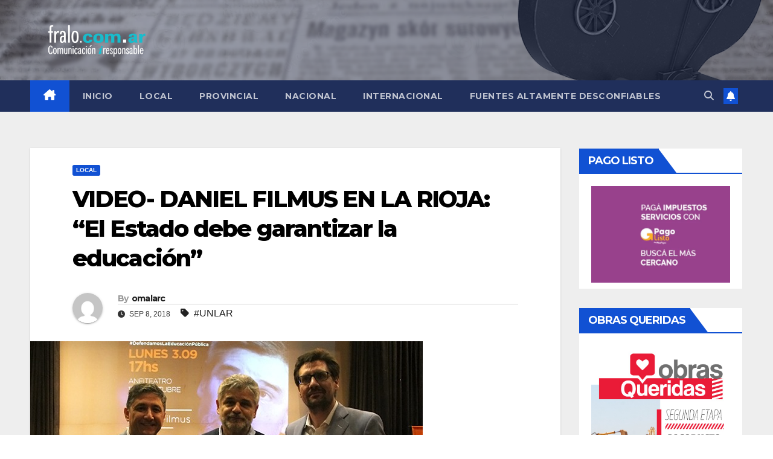

--- FILE ---
content_type: text/html; charset=UTF-8
request_url: https://fralo.com.ar/video-daniel-filmus-en-la-rioja-el-estado-debe-garantizar-la-educacion/
body_size: 11691
content:
<!DOCTYPE html>
<html lang="es-AR">
<head>
<meta charset="UTF-8">
<meta name="viewport" content="width=device-width, initial-scale=1">
<link rel="profile" href="http://gmpg.org/xfn/11">
<title>VIDEO- DANIEL FILMUS EN LA RIOJA:  &#8220;El Estado debe garantizar la educación&#8221; &#8211; fralo.com.ar</title>
<meta name='robots' content='max-image-preview:large' />
	<style>img:is([sizes="auto" i], [sizes^="auto," i]) { contain-intrinsic-size: 3000px 1500px }</style>
	<link rel='dns-prefetch' href='//fonts.googleapis.com' />
<link rel="alternate" type="application/rss+xml" title="fralo.com.ar &raquo; Feed" href="https://fralo.com.ar/feed/" />
<link rel="alternate" type="application/rss+xml" title="fralo.com.ar &raquo; RSS de los comentarios" href="https://fralo.com.ar/comments/feed/" />
<link rel="alternate" type="application/rss+xml" title="fralo.com.ar &raquo; VIDEO- DANIEL FILMUS EN LA RIOJA:  &#8220;El Estado debe garantizar la educación&#8221; RSS de los comentarios" href="https://fralo.com.ar/video-daniel-filmus-en-la-rioja-el-estado-debe-garantizar-la-educacion/feed/" />
<script>
window._wpemojiSettings = {"baseUrl":"https:\/\/s.w.org\/images\/core\/emoji\/15.0.3\/72x72\/","ext":".png","svgUrl":"https:\/\/s.w.org\/images\/core\/emoji\/15.0.3\/svg\/","svgExt":".svg","source":{"concatemoji":"https:\/\/fralo.com.ar\/wp-includes\/js\/wp-emoji-release.min.js?ver=6.7.4"}};
/*! This file is auto-generated */
!function(i,n){var o,s,e;function c(e){try{var t={supportTests:e,timestamp:(new Date).valueOf()};sessionStorage.setItem(o,JSON.stringify(t))}catch(e){}}function p(e,t,n){e.clearRect(0,0,e.canvas.width,e.canvas.height),e.fillText(t,0,0);var t=new Uint32Array(e.getImageData(0,0,e.canvas.width,e.canvas.height).data),r=(e.clearRect(0,0,e.canvas.width,e.canvas.height),e.fillText(n,0,0),new Uint32Array(e.getImageData(0,0,e.canvas.width,e.canvas.height).data));return t.every(function(e,t){return e===r[t]})}function u(e,t,n){switch(t){case"flag":return n(e,"\ud83c\udff3\ufe0f\u200d\u26a7\ufe0f","\ud83c\udff3\ufe0f\u200b\u26a7\ufe0f")?!1:!n(e,"\ud83c\uddfa\ud83c\uddf3","\ud83c\uddfa\u200b\ud83c\uddf3")&&!n(e,"\ud83c\udff4\udb40\udc67\udb40\udc62\udb40\udc65\udb40\udc6e\udb40\udc67\udb40\udc7f","\ud83c\udff4\u200b\udb40\udc67\u200b\udb40\udc62\u200b\udb40\udc65\u200b\udb40\udc6e\u200b\udb40\udc67\u200b\udb40\udc7f");case"emoji":return!n(e,"\ud83d\udc26\u200d\u2b1b","\ud83d\udc26\u200b\u2b1b")}return!1}function f(e,t,n){var r="undefined"!=typeof WorkerGlobalScope&&self instanceof WorkerGlobalScope?new OffscreenCanvas(300,150):i.createElement("canvas"),a=r.getContext("2d",{willReadFrequently:!0}),o=(a.textBaseline="top",a.font="600 32px Arial",{});return e.forEach(function(e){o[e]=t(a,e,n)}),o}function t(e){var t=i.createElement("script");t.src=e,t.defer=!0,i.head.appendChild(t)}"undefined"!=typeof Promise&&(o="wpEmojiSettingsSupports",s=["flag","emoji"],n.supports={everything:!0,everythingExceptFlag:!0},e=new Promise(function(e){i.addEventListener("DOMContentLoaded",e,{once:!0})}),new Promise(function(t){var n=function(){try{var e=JSON.parse(sessionStorage.getItem(o));if("object"==typeof e&&"number"==typeof e.timestamp&&(new Date).valueOf()<e.timestamp+604800&&"object"==typeof e.supportTests)return e.supportTests}catch(e){}return null}();if(!n){if("undefined"!=typeof Worker&&"undefined"!=typeof OffscreenCanvas&&"undefined"!=typeof URL&&URL.createObjectURL&&"undefined"!=typeof Blob)try{var e="postMessage("+f.toString()+"("+[JSON.stringify(s),u.toString(),p.toString()].join(",")+"));",r=new Blob([e],{type:"text/javascript"}),a=new Worker(URL.createObjectURL(r),{name:"wpTestEmojiSupports"});return void(a.onmessage=function(e){c(n=e.data),a.terminate(),t(n)})}catch(e){}c(n=f(s,u,p))}t(n)}).then(function(e){for(var t in e)n.supports[t]=e[t],n.supports.everything=n.supports.everything&&n.supports[t],"flag"!==t&&(n.supports.everythingExceptFlag=n.supports.everythingExceptFlag&&n.supports[t]);n.supports.everythingExceptFlag=n.supports.everythingExceptFlag&&!n.supports.flag,n.DOMReady=!1,n.readyCallback=function(){n.DOMReady=!0}}).then(function(){return e}).then(function(){var e;n.supports.everything||(n.readyCallback(),(e=n.source||{}).concatemoji?t(e.concatemoji):e.wpemoji&&e.twemoji&&(t(e.twemoji),t(e.wpemoji)))}))}((window,document),window._wpemojiSettings);
</script>
<style id='wp-emoji-styles-inline-css'>

	img.wp-smiley, img.emoji {
		display: inline !important;
		border: none !important;
		box-shadow: none !important;
		height: 1em !important;
		width: 1em !important;
		margin: 0 0.07em !important;
		vertical-align: -0.1em !important;
		background: none !important;
		padding: 0 !important;
	}
</style>
<link rel='stylesheet' id='wp-block-library-css' href='https://fralo.com.ar/wp-includes/css/dist/block-library/style.min.css?ver=6.7.4' media='all' />
<style id='wp-block-library-theme-inline-css'>
.wp-block-audio :where(figcaption){color:#555;font-size:13px;text-align:center}.is-dark-theme .wp-block-audio :where(figcaption){color:#ffffffa6}.wp-block-audio{margin:0 0 1em}.wp-block-code{border:1px solid #ccc;border-radius:4px;font-family:Menlo,Consolas,monaco,monospace;padding:.8em 1em}.wp-block-embed :where(figcaption){color:#555;font-size:13px;text-align:center}.is-dark-theme .wp-block-embed :where(figcaption){color:#ffffffa6}.wp-block-embed{margin:0 0 1em}.blocks-gallery-caption{color:#555;font-size:13px;text-align:center}.is-dark-theme .blocks-gallery-caption{color:#ffffffa6}:root :where(.wp-block-image figcaption){color:#555;font-size:13px;text-align:center}.is-dark-theme :root :where(.wp-block-image figcaption){color:#ffffffa6}.wp-block-image{margin:0 0 1em}.wp-block-pullquote{border-bottom:4px solid;border-top:4px solid;color:currentColor;margin-bottom:1.75em}.wp-block-pullquote cite,.wp-block-pullquote footer,.wp-block-pullquote__citation{color:currentColor;font-size:.8125em;font-style:normal;text-transform:uppercase}.wp-block-quote{border-left:.25em solid;margin:0 0 1.75em;padding-left:1em}.wp-block-quote cite,.wp-block-quote footer{color:currentColor;font-size:.8125em;font-style:normal;position:relative}.wp-block-quote:where(.has-text-align-right){border-left:none;border-right:.25em solid;padding-left:0;padding-right:1em}.wp-block-quote:where(.has-text-align-center){border:none;padding-left:0}.wp-block-quote.is-large,.wp-block-quote.is-style-large,.wp-block-quote:where(.is-style-plain){border:none}.wp-block-search .wp-block-search__label{font-weight:700}.wp-block-search__button{border:1px solid #ccc;padding:.375em .625em}:where(.wp-block-group.has-background){padding:1.25em 2.375em}.wp-block-separator.has-css-opacity{opacity:.4}.wp-block-separator{border:none;border-bottom:2px solid;margin-left:auto;margin-right:auto}.wp-block-separator.has-alpha-channel-opacity{opacity:1}.wp-block-separator:not(.is-style-wide):not(.is-style-dots){width:100px}.wp-block-separator.has-background:not(.is-style-dots){border-bottom:none;height:1px}.wp-block-separator.has-background:not(.is-style-wide):not(.is-style-dots){height:2px}.wp-block-table{margin:0 0 1em}.wp-block-table td,.wp-block-table th{word-break:normal}.wp-block-table :where(figcaption){color:#555;font-size:13px;text-align:center}.is-dark-theme .wp-block-table :where(figcaption){color:#ffffffa6}.wp-block-video :where(figcaption){color:#555;font-size:13px;text-align:center}.is-dark-theme .wp-block-video :where(figcaption){color:#ffffffa6}.wp-block-video{margin:0 0 1em}:root :where(.wp-block-template-part.has-background){margin-bottom:0;margin-top:0;padding:1.25em 2.375em}
</style>
<style id='classic-theme-styles-inline-css'>
/*! This file is auto-generated */
.wp-block-button__link{color:#fff;background-color:#32373c;border-radius:9999px;box-shadow:none;text-decoration:none;padding:calc(.667em + 2px) calc(1.333em + 2px);font-size:1.125em}.wp-block-file__button{background:#32373c;color:#fff;text-decoration:none}
</style>
<style id='global-styles-inline-css'>
:root{--wp--preset--aspect-ratio--square: 1;--wp--preset--aspect-ratio--4-3: 4/3;--wp--preset--aspect-ratio--3-4: 3/4;--wp--preset--aspect-ratio--3-2: 3/2;--wp--preset--aspect-ratio--2-3: 2/3;--wp--preset--aspect-ratio--16-9: 16/9;--wp--preset--aspect-ratio--9-16: 9/16;--wp--preset--color--black: #000000;--wp--preset--color--cyan-bluish-gray: #abb8c3;--wp--preset--color--white: #ffffff;--wp--preset--color--pale-pink: #f78da7;--wp--preset--color--vivid-red: #cf2e2e;--wp--preset--color--luminous-vivid-orange: #ff6900;--wp--preset--color--luminous-vivid-amber: #fcb900;--wp--preset--color--light-green-cyan: #7bdcb5;--wp--preset--color--vivid-green-cyan: #00d084;--wp--preset--color--pale-cyan-blue: #8ed1fc;--wp--preset--color--vivid-cyan-blue: #0693e3;--wp--preset--color--vivid-purple: #9b51e0;--wp--preset--gradient--vivid-cyan-blue-to-vivid-purple: linear-gradient(135deg,rgba(6,147,227,1) 0%,rgb(155,81,224) 100%);--wp--preset--gradient--light-green-cyan-to-vivid-green-cyan: linear-gradient(135deg,rgb(122,220,180) 0%,rgb(0,208,130) 100%);--wp--preset--gradient--luminous-vivid-amber-to-luminous-vivid-orange: linear-gradient(135deg,rgba(252,185,0,1) 0%,rgba(255,105,0,1) 100%);--wp--preset--gradient--luminous-vivid-orange-to-vivid-red: linear-gradient(135deg,rgba(255,105,0,1) 0%,rgb(207,46,46) 100%);--wp--preset--gradient--very-light-gray-to-cyan-bluish-gray: linear-gradient(135deg,rgb(238,238,238) 0%,rgb(169,184,195) 100%);--wp--preset--gradient--cool-to-warm-spectrum: linear-gradient(135deg,rgb(74,234,220) 0%,rgb(151,120,209) 20%,rgb(207,42,186) 40%,rgb(238,44,130) 60%,rgb(251,105,98) 80%,rgb(254,248,76) 100%);--wp--preset--gradient--blush-light-purple: linear-gradient(135deg,rgb(255,206,236) 0%,rgb(152,150,240) 100%);--wp--preset--gradient--blush-bordeaux: linear-gradient(135deg,rgb(254,205,165) 0%,rgb(254,45,45) 50%,rgb(107,0,62) 100%);--wp--preset--gradient--luminous-dusk: linear-gradient(135deg,rgb(255,203,112) 0%,rgb(199,81,192) 50%,rgb(65,88,208) 100%);--wp--preset--gradient--pale-ocean: linear-gradient(135deg,rgb(255,245,203) 0%,rgb(182,227,212) 50%,rgb(51,167,181) 100%);--wp--preset--gradient--electric-grass: linear-gradient(135deg,rgb(202,248,128) 0%,rgb(113,206,126) 100%);--wp--preset--gradient--midnight: linear-gradient(135deg,rgb(2,3,129) 0%,rgb(40,116,252) 100%);--wp--preset--font-size--small: 13px;--wp--preset--font-size--medium: 20px;--wp--preset--font-size--large: 36px;--wp--preset--font-size--x-large: 42px;--wp--preset--spacing--20: 0.44rem;--wp--preset--spacing--30: 0.67rem;--wp--preset--spacing--40: 1rem;--wp--preset--spacing--50: 1.5rem;--wp--preset--spacing--60: 2.25rem;--wp--preset--spacing--70: 3.38rem;--wp--preset--spacing--80: 5.06rem;--wp--preset--shadow--natural: 6px 6px 9px rgba(0, 0, 0, 0.2);--wp--preset--shadow--deep: 12px 12px 50px rgba(0, 0, 0, 0.4);--wp--preset--shadow--sharp: 6px 6px 0px rgba(0, 0, 0, 0.2);--wp--preset--shadow--outlined: 6px 6px 0px -3px rgba(255, 255, 255, 1), 6px 6px rgba(0, 0, 0, 1);--wp--preset--shadow--crisp: 6px 6px 0px rgba(0, 0, 0, 1);}:where(.is-layout-flex){gap: 0.5em;}:where(.is-layout-grid){gap: 0.5em;}body .is-layout-flex{display: flex;}.is-layout-flex{flex-wrap: wrap;align-items: center;}.is-layout-flex > :is(*, div){margin: 0;}body .is-layout-grid{display: grid;}.is-layout-grid > :is(*, div){margin: 0;}:where(.wp-block-columns.is-layout-flex){gap: 2em;}:where(.wp-block-columns.is-layout-grid){gap: 2em;}:where(.wp-block-post-template.is-layout-flex){gap: 1.25em;}:where(.wp-block-post-template.is-layout-grid){gap: 1.25em;}.has-black-color{color: var(--wp--preset--color--black) !important;}.has-cyan-bluish-gray-color{color: var(--wp--preset--color--cyan-bluish-gray) !important;}.has-white-color{color: var(--wp--preset--color--white) !important;}.has-pale-pink-color{color: var(--wp--preset--color--pale-pink) !important;}.has-vivid-red-color{color: var(--wp--preset--color--vivid-red) !important;}.has-luminous-vivid-orange-color{color: var(--wp--preset--color--luminous-vivid-orange) !important;}.has-luminous-vivid-amber-color{color: var(--wp--preset--color--luminous-vivid-amber) !important;}.has-light-green-cyan-color{color: var(--wp--preset--color--light-green-cyan) !important;}.has-vivid-green-cyan-color{color: var(--wp--preset--color--vivid-green-cyan) !important;}.has-pale-cyan-blue-color{color: var(--wp--preset--color--pale-cyan-blue) !important;}.has-vivid-cyan-blue-color{color: var(--wp--preset--color--vivid-cyan-blue) !important;}.has-vivid-purple-color{color: var(--wp--preset--color--vivid-purple) !important;}.has-black-background-color{background-color: var(--wp--preset--color--black) !important;}.has-cyan-bluish-gray-background-color{background-color: var(--wp--preset--color--cyan-bluish-gray) !important;}.has-white-background-color{background-color: var(--wp--preset--color--white) !important;}.has-pale-pink-background-color{background-color: var(--wp--preset--color--pale-pink) !important;}.has-vivid-red-background-color{background-color: var(--wp--preset--color--vivid-red) !important;}.has-luminous-vivid-orange-background-color{background-color: var(--wp--preset--color--luminous-vivid-orange) !important;}.has-luminous-vivid-amber-background-color{background-color: var(--wp--preset--color--luminous-vivid-amber) !important;}.has-light-green-cyan-background-color{background-color: var(--wp--preset--color--light-green-cyan) !important;}.has-vivid-green-cyan-background-color{background-color: var(--wp--preset--color--vivid-green-cyan) !important;}.has-pale-cyan-blue-background-color{background-color: var(--wp--preset--color--pale-cyan-blue) !important;}.has-vivid-cyan-blue-background-color{background-color: var(--wp--preset--color--vivid-cyan-blue) !important;}.has-vivid-purple-background-color{background-color: var(--wp--preset--color--vivid-purple) !important;}.has-black-border-color{border-color: var(--wp--preset--color--black) !important;}.has-cyan-bluish-gray-border-color{border-color: var(--wp--preset--color--cyan-bluish-gray) !important;}.has-white-border-color{border-color: var(--wp--preset--color--white) !important;}.has-pale-pink-border-color{border-color: var(--wp--preset--color--pale-pink) !important;}.has-vivid-red-border-color{border-color: var(--wp--preset--color--vivid-red) !important;}.has-luminous-vivid-orange-border-color{border-color: var(--wp--preset--color--luminous-vivid-orange) !important;}.has-luminous-vivid-amber-border-color{border-color: var(--wp--preset--color--luminous-vivid-amber) !important;}.has-light-green-cyan-border-color{border-color: var(--wp--preset--color--light-green-cyan) !important;}.has-vivid-green-cyan-border-color{border-color: var(--wp--preset--color--vivid-green-cyan) !important;}.has-pale-cyan-blue-border-color{border-color: var(--wp--preset--color--pale-cyan-blue) !important;}.has-vivid-cyan-blue-border-color{border-color: var(--wp--preset--color--vivid-cyan-blue) !important;}.has-vivid-purple-border-color{border-color: var(--wp--preset--color--vivid-purple) !important;}.has-vivid-cyan-blue-to-vivid-purple-gradient-background{background: var(--wp--preset--gradient--vivid-cyan-blue-to-vivid-purple) !important;}.has-light-green-cyan-to-vivid-green-cyan-gradient-background{background: var(--wp--preset--gradient--light-green-cyan-to-vivid-green-cyan) !important;}.has-luminous-vivid-amber-to-luminous-vivid-orange-gradient-background{background: var(--wp--preset--gradient--luminous-vivid-amber-to-luminous-vivid-orange) !important;}.has-luminous-vivid-orange-to-vivid-red-gradient-background{background: var(--wp--preset--gradient--luminous-vivid-orange-to-vivid-red) !important;}.has-very-light-gray-to-cyan-bluish-gray-gradient-background{background: var(--wp--preset--gradient--very-light-gray-to-cyan-bluish-gray) !important;}.has-cool-to-warm-spectrum-gradient-background{background: var(--wp--preset--gradient--cool-to-warm-spectrum) !important;}.has-blush-light-purple-gradient-background{background: var(--wp--preset--gradient--blush-light-purple) !important;}.has-blush-bordeaux-gradient-background{background: var(--wp--preset--gradient--blush-bordeaux) !important;}.has-luminous-dusk-gradient-background{background: var(--wp--preset--gradient--luminous-dusk) !important;}.has-pale-ocean-gradient-background{background: var(--wp--preset--gradient--pale-ocean) !important;}.has-electric-grass-gradient-background{background: var(--wp--preset--gradient--electric-grass) !important;}.has-midnight-gradient-background{background: var(--wp--preset--gradient--midnight) !important;}.has-small-font-size{font-size: var(--wp--preset--font-size--small) !important;}.has-medium-font-size{font-size: var(--wp--preset--font-size--medium) !important;}.has-large-font-size{font-size: var(--wp--preset--font-size--large) !important;}.has-x-large-font-size{font-size: var(--wp--preset--font-size--x-large) !important;}
:where(.wp-block-post-template.is-layout-flex){gap: 1.25em;}:where(.wp-block-post-template.is-layout-grid){gap: 1.25em;}
:where(.wp-block-columns.is-layout-flex){gap: 2em;}:where(.wp-block-columns.is-layout-grid){gap: 2em;}
:root :where(.wp-block-pullquote){font-size: 1.5em;line-height: 1.6;}
</style>
<link rel='stylesheet' id='newsup-fonts-css' href='//fonts.googleapis.com/css?family=Montserrat%3A400%2C500%2C700%2C800%7CWork%2BSans%3A300%2C400%2C500%2C600%2C700%2C800%2C900%26display%3Dswap&#038;subset=latin%2Clatin-ext' media='all' />
<link rel='stylesheet' id='bootstrap-css' href='https://fralo.com.ar/wp-content/themes/newsup/css/bootstrap.css?ver=6.7.4' media='all' />
<link rel='stylesheet' id='newsup-style-css' href='https://fralo.com.ar/wp-content/themes/newsup/style.css?ver=6.7.4' media='all' />
<link rel='stylesheet' id='newsup-default-css' href='https://fralo.com.ar/wp-content/themes/newsup/css/colors/default.css?ver=6.7.4' media='all' />
<link rel='stylesheet' id='font-awesome-5-all-css' href='https://fralo.com.ar/wp-content/themes/newsup/css/font-awesome/css/all.min.css?ver=6.7.4' media='all' />
<link rel='stylesheet' id='font-awesome-4-shim-css' href='https://fralo.com.ar/wp-content/themes/newsup/css/font-awesome/css/v4-shims.min.css?ver=6.7.4' media='all' />
<link rel='stylesheet' id='owl-carousel-css' href='https://fralo.com.ar/wp-content/themes/newsup/css/owl.carousel.css?ver=6.7.4' media='all' />
<link rel='stylesheet' id='smartmenus-css' href='https://fralo.com.ar/wp-content/themes/newsup/css/jquery.smartmenus.bootstrap.css?ver=6.7.4' media='all' />
<link rel='stylesheet' id='newsup-custom-css-css' href='https://fralo.com.ar/wp-content/themes/newsup/inc/ansar/customize/css/customizer.css?ver=1.0' media='all' />
<script src="https://fralo.com.ar/wp-includes/js/jquery/jquery.min.js?ver=3.7.1" id="jquery-core-js"></script>
<script src="https://fralo.com.ar/wp-includes/js/jquery/jquery-migrate.min.js?ver=3.4.1" id="jquery-migrate-js"></script>
<script src="https://fralo.com.ar/wp-content/themes/newsup/js/navigation.js?ver=6.7.4" id="newsup-navigation-js"></script>
<script src="https://fralo.com.ar/wp-content/themes/newsup/js/bootstrap.js?ver=6.7.4" id="bootstrap-js"></script>
<script src="https://fralo.com.ar/wp-content/themes/newsup/js/owl.carousel.min.js?ver=6.7.4" id="owl-carousel-min-js"></script>
<script src="https://fralo.com.ar/wp-content/themes/newsup/js/jquery.smartmenus.js?ver=6.7.4" id="smartmenus-js-js"></script>
<script src="https://fralo.com.ar/wp-content/themes/newsup/js/jquery.smartmenus.bootstrap.js?ver=6.7.4" id="bootstrap-smartmenus-js-js"></script>
<script src="https://fralo.com.ar/wp-content/themes/newsup/js/jquery.marquee.js?ver=6.7.4" id="newsup-marquee-js-js"></script>
<script src="https://fralo.com.ar/wp-content/themes/newsup/js/main.js?ver=6.7.4" id="newsup-main-js-js"></script>
<link rel="https://api.w.org/" href="https://fralo.com.ar/wp-json/" /><link rel="alternate" title="JSON" type="application/json" href="https://fralo.com.ar/wp-json/wp/v2/posts/5554" /><link rel="EditURI" type="application/rsd+xml" title="RSD" href="https://fralo.com.ar/xmlrpc.php?rsd" />
<meta name="generator" content="WordPress 6.7.4" />
<link rel="canonical" href="https://fralo.com.ar/video-daniel-filmus-en-la-rioja-el-estado-debe-garantizar-la-educacion/" />
<link rel='shortlink' href='https://fralo.com.ar/?p=5554' />
<link rel="alternate" title="oEmbed (JSON)" type="application/json+oembed" href="https://fralo.com.ar/wp-json/oembed/1.0/embed?url=https%3A%2F%2Ffralo.com.ar%2Fvideo-daniel-filmus-en-la-rioja-el-estado-debe-garantizar-la-educacion%2F" />
<link rel="alternate" title="oEmbed (XML)" type="text/xml+oembed" href="https://fralo.com.ar/wp-json/oembed/1.0/embed?url=https%3A%2F%2Ffralo.com.ar%2Fvideo-daniel-filmus-en-la-rioja-el-estado-debe-garantizar-la-educacion%2F&#038;format=xml" />
<link rel="pingback" href="https://fralo.com.ar/xmlrpc.php"> 
<style type="text/css" id="custom-background-css">
    .wrapper { background-color: #eee; }
</style>
    <style type="text/css">
            .site-title,
        .site-description {
            position: absolute;
            clip: rect(1px, 1px, 1px, 1px);
        }
        </style>
    <link rel="icon" href="https://fralo.com.ar/wp-content/uploads/2024/05/cropped-cfba2b82ad5208eb418828072308bfa3-film-camera-black-32x32.webp" sizes="32x32" />
<link rel="icon" href="https://fralo.com.ar/wp-content/uploads/2024/05/cropped-cfba2b82ad5208eb418828072308bfa3-film-camera-black-192x192.webp" sizes="192x192" />
<link rel="apple-touch-icon" href="https://fralo.com.ar/wp-content/uploads/2024/05/cropped-cfba2b82ad5208eb418828072308bfa3-film-camera-black-180x180.webp" />
<meta name="msapplication-TileImage" content="https://fralo.com.ar/wp-content/uploads/2024/05/cropped-cfba2b82ad5208eb418828072308bfa3-film-camera-black-270x270.webp" />
		<style id="wp-custom-css">
			.site-info,
.footer-copyright,
.footer-bottom,
.footer-bottom-area {
    display: none !important;
}

		</style>
		</head>
<body class="post-template-default single single-post postid-5554 single-format-standard wp-custom-logo wp-embed-responsive ta-hide-date-author-in-list" >
<div id="page" class="site">
<a class="skip-link screen-reader-text" href="#content">
Skip to content</a>
  <div class="wrapper" id="custom-background-css">
    <header class="mg-headwidget">
      <!--==================== TOP BAR ====================-->
            <div class="clearfix"></div>

      
      <div class="mg-nav-widget-area-back" style='background-image: url("https://fralo.com.ar/wp-content/uploads/2024/05/cropped-FR21.png" );'>
                <div class="overlay">
          <div class="inner"  style="background-color:rgba(32,47,91,0.4);" > 
              <div class="container-fluid">
                  <div class="mg-nav-widget-area">
                    <div class="row align-items-center">
                      <div class="col-md-3 text-center-xs">
                        <div class="navbar-header">
                          <div class="site-logo">
                            <a href="https://fralo.com.ar/" class="navbar-brand" rel="home"><img width="1839" height="690" src="https://fralo.com.ar/wp-content/uploads/2024/05/cropped-LOGO.png" class="custom-logo" alt="fralo.com.ar" decoding="async" fetchpriority="high" srcset="https://fralo.com.ar/wp-content/uploads/2024/05/cropped-LOGO.png 1839w, https://fralo.com.ar/wp-content/uploads/2024/05/cropped-LOGO-300x113.png 300w, https://fralo.com.ar/wp-content/uploads/2024/05/cropped-LOGO-1024x384.png 1024w, https://fralo.com.ar/wp-content/uploads/2024/05/cropped-LOGO-768x288.png 768w, https://fralo.com.ar/wp-content/uploads/2024/05/cropped-LOGO-1536x576.png 1536w" sizes="(max-width: 1839px) 100vw, 1839px" /></a>                          </div>
                          <div class="site-branding-text d-none">
                                                            <p class="site-title"> <a href="https://fralo.com.ar/" rel="home">fralo.com.ar</a></p>
                                                            <p class="site-description"></p>
                          </div>    
                        </div>
                      </div>
                                          </div>
                  </div>
              </div>
          </div>
        </div>
      </div>
    <div class="mg-menu-full">
      <nav class="navbar navbar-expand-lg navbar-wp">
        <div class="container-fluid">
          <!-- Right nav -->
          <div class="m-header align-items-center">
                            <a class="mobilehomebtn" href="https://fralo.com.ar"><span class="fa-solid fa-house-chimney"></span></a>
              <!-- navbar-toggle -->
              <button class="navbar-toggler mx-auto" type="button" data-toggle="collapse" data-target="#navbar-wp" aria-controls="navbarSupportedContent" aria-expanded="false" aria-label="Toggle navigation">
                <span class="burger">
                  <span class="burger-line"></span>
                  <span class="burger-line"></span>
                  <span class="burger-line"></span>
                </span>
              </button>
              <!-- /navbar-toggle -->
                          <div class="dropdown show mg-search-box pr-2">
                <a class="dropdown-toggle msearch ml-auto" href="#" role="button" id="dropdownMenuLink" data-toggle="dropdown" aria-haspopup="true" aria-expanded="false">
                <i class="fas fa-search"></i>
                </a> 
                <div class="dropdown-menu searchinner" aria-labelledby="dropdownMenuLink">
                    <form role="search" method="get" id="searchform" action="https://fralo.com.ar/">
  <div class="input-group">
    <input type="search" class="form-control" placeholder="Search" value="" name="s" />
    <span class="input-group-btn btn-default">
    <button type="submit" class="btn"> <i class="fas fa-search"></i> </button>
    </span> </div>
</form>                </div>
            </div>
                  <a href="#" target="_blank" class="btn-bell btn-theme mx-2"><i class="fa fa-bell"></i></a>
                      
          </div>
          <!-- /Right nav --> 
          <div class="collapse navbar-collapse" id="navbar-wp">
            <div class="d-md-block">
              <ul id="menu-menu-1" class="nav navbar-nav mr-auto "><li class="active home"><a class="homebtn" href="https://fralo.com.ar"><span class='fa-solid fa-house-chimney'></span></a></li><li id="menu-item-3491" class="menu-item menu-item-type-custom menu-item-object-custom menu-item-home menu-item-3491"><a class="nav-link" title="Inicio" href="https://fralo.com.ar/">Inicio</a></li>
<li id="menu-item-4015" class="font-family Raleway sans-serif menu-item menu-item-type-taxonomy menu-item-object-category current-post-ancestor current-menu-parent current-post-parent menu-item-4015"><a class="nav-link" title="Local" href="https://fralo.com.ar/category/local/">Local</a></li>
<li id="menu-item-4017" class="font-family Raleway sans-serif menu-item menu-item-type-taxonomy menu-item-object-category menu-item-4017"><a class="nav-link" title="Provincial" href="https://fralo.com.ar/category/provincial/">Provincial</a></li>
<li id="menu-item-4016" class="font-family Raleway sans-serif menu-item menu-item-type-taxonomy menu-item-object-category menu-item-4016"><a class="nav-link" title="Nacional" href="https://fralo.com.ar/category/nacional/">Nacional</a></li>
<li id="menu-item-4014" class="menu-item menu-item-type-taxonomy menu-item-object-category menu-item-4014"><a class="nav-link" title="Internacional" href="https://fralo.com.ar/category/internacionales/">Internacional</a></li>
<li id="menu-item-4018" class="font-family Gotham Blacksans-serif menu-item menu-item-type-taxonomy menu-item-object-category menu-item-4018"><a class="nav-link" title="Fuentes Altamente Desconfiables" href="https://fralo.com.ar/category/fuentes-altamente-desconfiables/">Fuentes Altamente Desconfiables</a></li>
</ul>            </div>      
          </div>
          <!-- Right nav -->
          <div class="desk-header d-lg-flex pl-3 ml-auto my-2 my-lg-0 position-relative align-items-center">
                        <div class="dropdown show mg-search-box pr-2">
                <a class="dropdown-toggle msearch ml-auto" href="#" role="button" id="dropdownMenuLink" data-toggle="dropdown" aria-haspopup="true" aria-expanded="false">
                <i class="fas fa-search"></i>
                </a> 
                <div class="dropdown-menu searchinner" aria-labelledby="dropdownMenuLink">
                    <form role="search" method="get" id="searchform" action="https://fralo.com.ar/">
  <div class="input-group">
    <input type="search" class="form-control" placeholder="Search" value="" name="s" />
    <span class="input-group-btn btn-default">
    <button type="submit" class="btn"> <i class="fas fa-search"></i> </button>
    </span> </div>
</form>                </div>
            </div>
                  <a href="#" target="_blank" class="btn-bell btn-theme mx-2"><i class="fa fa-bell"></i></a>
                  </div>
          <!-- /Right nav -->
      </div>
      </nav> <!-- /Navigation -->
    </div>
</header>
<div class="clearfix"></div> <!-- =========================
     Page Content Section      
============================== -->
<main id="content" class="single-class content">
  <!--container-->
    <div class="container-fluid">
      <!--row-->
        <div class="row">
                  <div class="col-lg-9 col-md-8">
                                <div class="mg-blog-post-box"> 
                    <div class="mg-header">
                        <div class="mg-blog-category"><a class="newsup-categories category-color-1" href="https://fralo.com.ar/category/local/" alt="View all posts in Local"> 
                                 Local
                             </a></div>                        <h1 class="title single"> <a title="Permalink to: VIDEO- DANIEL FILMUS EN LA RIOJA:  &#8220;El Estado debe garantizar la educación&#8221;">
                            VIDEO- DANIEL FILMUS EN LA RIOJA:  &#8220;El Estado debe garantizar la educación&#8221;</a>
                        </h1>
                                                <div class="media mg-info-author-block"> 
                                                        <a class="mg-author-pic" href="https://fralo.com.ar/author/omalarc/"> <img alt='' src='https://secure.gravatar.com/avatar/231b30be345043f585f22f3395fe5597?s=150&#038;d=mm&#038;r=g' srcset='https://secure.gravatar.com/avatar/231b30be345043f585f22f3395fe5597?s=300&#038;d=mm&#038;r=g 2x' class='avatar avatar-150 photo' height='150' width='150' decoding='async'/> </a>
                                                        <div class="media-body">
                                                            <h4 class="media-heading"><span>By</span><a href="https://fralo.com.ar/author/omalarc/">omalarc</a></h4>
                                                            <span class="mg-blog-date"><i class="fas fa-clock"></i> 
                                    Sep 8, 2018                                </span>
                                                                <span class="newsup-tags"><i class="fas fa-tag"></i>
                                    <a href="https://fralo.com.ar/tag/unlar/">#UNLAR</a>                                    </span>
                                                            </div>
                        </div>
                                            </div>
                    <img width="650" height="450" src="https://fralo.com.ar/wp-content/uploads/2018/09/filmus.jpeg" class="img-fluid wp-post-image" alt="" decoding="async" srcset="https://fralo.com.ar/wp-content/uploads/2018/09/filmus.jpeg 650w, https://fralo.com.ar/wp-content/uploads/2018/09/filmus-300x208.jpeg 300w, https://fralo.com.ar/wp-content/uploads/2018/09/filmus-100x70.jpeg 100w, https://fralo.com.ar/wp-content/uploads/2018/09/filmus-218x150.jpeg 218w, https://fralo.com.ar/wp-content/uploads/2018/09/filmus-607x420.jpeg 607w" sizes="(max-width: 650px) 100vw, 650px" />                    <article class="page-content-single small single">
                        <p>En el marco de la lucha en defensa de la universidad pública, y ante un auditorio colmado, el diputado nacional y ex ministro de Educación, Daniel Filmus, se presentó en la Universidad Nacional de La Rioja, donde disertó sobre la “La Educación Pública como Derecho&#8221;. La conferencia tuvo como eje central las políticas educativas que viene implementando el gobierno nacional.</p>
<p>https://youtu.be/dKPJU-Zktmk</p>
        <script>
        function pinIt() {
        var e = document.createElement('script');
        e.setAttribute('type','text/javascript');
        e.setAttribute('charset','UTF-8');
        e.setAttribute('src','https://assets.pinterest.com/js/pinmarklet.js?r='+Math.random()*99999999);
        document.body.appendChild(e);
        }
        </script>
        <div class="post-share">
            <div class="post-share-icons cf">
                <a href="https://www.facebook.com/sharer.php?u=https%3A%2F%2Ffralo.com.ar%2Fvideo-daniel-filmus-en-la-rioja-el-estado-debe-garantizar-la-educacion%2F" class="link facebook" target="_blank" >
                    <i class="fab fa-facebook"></i>
                </a>
                <a href="http://twitter.com/share?url=https%3A%2F%2Ffralo.com.ar%2Fvideo-daniel-filmus-en-la-rioja-el-estado-debe-garantizar-la-educacion%2F&#038;text=VIDEO-%20DANIEL%20FILMUS%20EN%20LA%20RIOJA%3A%20%20%E2%80%9CEl%20Estado%20debe%20garantizar%20la%20educaci%C3%B3n%E2%80%9D" class="link x-twitter" target="_blank">
                    <i class="fa-brands fa-x-twitter"></i>
                </a>
                <a href="mailto:?subject=VIDEO-%20DANIEL%20FILMUS%20EN%20LA%20RIOJA:%20%20%26#8220;El%20Estado%20debe%20garantizar%20la%20educación%26#8221;&#038;body=https%3A%2F%2Ffralo.com.ar%2Fvideo-daniel-filmus-en-la-rioja-el-estado-debe-garantizar-la-educacion%2F" class="link email" target="_blank" >
                    <i class="fas fa-envelope"></i>
                </a>
                <a href="https://www.linkedin.com/sharing/share-offsite/?url=https%3A%2F%2Ffralo.com.ar%2Fvideo-daniel-filmus-en-la-rioja-el-estado-debe-garantizar-la-educacion%2F&#038;title=VIDEO-%20DANIEL%20FILMUS%20EN%20LA%20RIOJA%3A%20%20%E2%80%9CEl%20Estado%20debe%20garantizar%20la%20educaci%C3%B3n%E2%80%9D" class="link linkedin" target="_blank" >
                    <i class="fab fa-linkedin"></i>
                </a>
                <a href="https://telegram.me/share/url?url=https%3A%2F%2Ffralo.com.ar%2Fvideo-daniel-filmus-en-la-rioja-el-estado-debe-garantizar-la-educacion%2F&#038;text&#038;title=VIDEO-%20DANIEL%20FILMUS%20EN%20LA%20RIOJA%3A%20%20%E2%80%9CEl%20Estado%20debe%20garantizar%20la%20educaci%C3%B3n%E2%80%9D" class="link telegram" target="_blank" >
                    <i class="fab fa-telegram"></i>
                </a>
                <a href="javascript:pinIt();" class="link pinterest">
                    <i class="fab fa-pinterest"></i>
                </a>
                <a class="print-r" href="javascript:window.print()">
                    <i class="fas fa-print"></i>
                </a>  
            </div>
        </div>
                            <div class="clearfix mb-3"></div>
                        
	<nav class="navigation post-navigation" aria-label="Entradas">
		<h2 class="screen-reader-text">Navegación de entradas</h2>
		<div class="nav-links"><div class="nav-previous"><a href="https://fralo.com.ar/videos-homenaje-y-criticas-los-diputados-recordaron-a-hiolito-yrigoyen/" rel="prev">VIDEOS. HOMENAJE Y CRÍTICAS: Los diputados recordaron a Hipólito Yrigoyen <div class="fa fa-angle-double-right"></div><span></span></a></div><div class="nav-next"><a href="https://fralo.com.ar/por-causas-naturales-fallecio-el-fiscal-federal-horacio-salman/" rel="next"><div class="fa fa-angle-double-left"></div><span></span> POR CAUSAS NATURALES- FALLECIÓ EL FISCAL FEDERAL HORACIO SALMAN</a></div></div>
	</nav>                                          </article>
                </div>
                        <div class="media mg-info-author-block">
            <a class="mg-author-pic" href="https://fralo.com.ar/author/omalarc/"><img alt='' src='https://secure.gravatar.com/avatar/231b30be345043f585f22f3395fe5597?s=150&#038;d=mm&#038;r=g' srcset='https://secure.gravatar.com/avatar/231b30be345043f585f22f3395fe5597?s=300&#038;d=mm&#038;r=g 2x' class='avatar avatar-150 photo' height='150' width='150' loading='lazy' decoding='async'/></a>
                <div class="media-body">
                  <h4 class="media-heading">By <a href ="https://fralo.com.ar/author/omalarc/">omalarc</a></h4>
                  <p></p>
                </div>
            </div>
                <div class="mg-featured-slider p-3 mb-4">
            <!--Start mg-realated-slider -->
            <!-- mg-sec-title -->
            <div class="mg-sec-title">
                <h4>Related Post</h4>
            </div>
            <!-- // mg-sec-title -->
            <div class="row">
                <!-- featured_post -->
                                    <!-- blog -->
                    <div class="col-md-4">
                        <div class="mg-blog-post-3 minh back-img mb-md-0 mb-2" 
                                                style="background-image: url('https://fralo.com.ar/wp-content/uploads/2026/01/WhatsApp-Image-2026-01-06-at-6.36.00-PM.jpeg');" >
                            <div class="mg-blog-inner">
                                <div class="mg-blog-category"><a class="newsup-categories category-color-1" href="https://fralo.com.ar/category/local/" alt="View all posts in Local"> 
                                 Local
                             </a></div>                                <h4 class="title"> <a href="https://fralo.com.ar/alerta-amarilla-por-tormentas/" title="Permalink to: Alerta Amarilla por tormentas">
                                  Alerta Amarilla por tormentas</a>
                                 </h4>
                                <div class="mg-blog-meta"> 
                                                                        <span class="mg-blog-date">
                                        <i class="fas fa-clock"></i>
                                        Ene 6, 2026                                    </span>
                                            <a class="auth" href="https://fralo.com.ar/author/omalarc/">
            <i class="fas fa-user-circle"></i>omalarc        </a>
     
                                </div>   
                            </div>
                        </div>
                    </div>
                    <!-- blog -->
                                        <!-- blog -->
                    <div class="col-md-4">
                        <div class="mg-blog-post-3 minh back-img mb-md-0 mb-2" 
                                                style="background-image: url('https://fralo.com.ar/wp-content/uploads/2026/01/WhatsApp-Image-2026-01-05-at-14.28.55-h-696x516-1.jpeg');" >
                            <div class="mg-blog-inner">
                                <div class="mg-blog-category"><a class="newsup-categories category-color-1" href="https://fralo.com.ar/category/local/" alt="View all posts in Local"> 
                                 Local
                             </a></div>                                <h4 class="title"> <a href="https://fralo.com.ar/dialogo-sincero-y-gestiones-transparentes-para-un-justo-reclamo/" title="Permalink to: Diálogo Sincero y Gestiones Transparentes para un Justo reclamo">
                                  Diálogo Sincero y Gestiones Transparentes para un Justo reclamo</a>
                                 </h4>
                                <div class="mg-blog-meta"> 
                                                                        <span class="mg-blog-date">
                                        <i class="fas fa-clock"></i>
                                        Ene 6, 2026                                    </span>
                                            <a class="auth" href="https://fralo.com.ar/author/omalarc/">
            <i class="fas fa-user-circle"></i>omalarc        </a>
     
                                </div>   
                            </div>
                        </div>
                    </div>
                    <!-- blog -->
                                        <!-- blog -->
                    <div class="col-md-4">
                        <div class="mg-blog-post-3 minh back-img mb-md-0 mb-2" 
                                                style="background-image: url('https://fralo.com.ar/wp-content/uploads/2026/01/1767450371329.webp');" >
                            <div class="mg-blog-inner">
                                <div class="mg-blog-category"><a class="newsup-categories category-color-1" href="https://fralo.com.ar/category/local/" alt="View all posts in Local"> 
                                 Local
                             </a></div>                                <h4 class="title"> <a href="https://fralo.com.ar/quintela-repudio-el-ataque-de-estados-unidos-a-venezuela-y-defendio-la-soberania-de-los-estados/" title="Permalink to: Quintela repudió el ataque de Estados Unidos a Venezuela y defendió la soberanía de los Estados">
                                  Quintela repudió el ataque de Estados Unidos a Venezuela y defendió la soberanía de los Estados</a>
                                 </h4>
                                <div class="mg-blog-meta"> 
                                                                        <span class="mg-blog-date">
                                        <i class="fas fa-clock"></i>
                                        Ene 5, 2026                                    </span>
                                            <a class="auth" href="https://fralo.com.ar/author/omalarc/">
            <i class="fas fa-user-circle"></i>omalarc        </a>
     
                                </div>   
                            </div>
                        </div>
                    </div>
                    <!-- blog -->
                                </div> 
        </div>
        <!--End mg-realated-slider -->
        <div id="comments" class="comments-area mg-card-box padding-20 mb-md-0 mb-4">

		<div id="respond" class="comment-respond">
		<h3 id="reply-title" class="comment-reply-title">Deja un comentario <small><a rel="nofollow" id="cancel-comment-reply-link" href="/video-daniel-filmus-en-la-rioja-el-estado-debe-garantizar-la-educacion/#respond" style="display:none;">Cancelar respuesta</a></small></h3><form action="https://fralo.com.ar/wp-comments-post.php" method="post" id="commentform" class="comment-form" novalidate><p class="comment-notes"><span id="email-notes">Tu dirección de correo electrónico no será publicada.</span> <span class="required-field-message">Los campos obligatorios están marcados con <span class="required">*</span></span></p><p class="comment-form-comment"><label for="comment">Comentario <span class="required">*</span></label> <textarea id="comment" name="comment" cols="45" rows="8" maxlength="65525" required></textarea></p><p class="comment-form-author"><label for="author">Nombre <span class="required">*</span></label> <input id="author" name="author" type="text" value="" size="30" maxlength="245" autocomplete="name" required /></p>
<p class="comment-form-email"><label for="email">Correo electrónico <span class="required">*</span></label> <input id="email" name="email" type="email" value="" size="30" maxlength="100" aria-describedby="email-notes" autocomplete="email" required /></p>
<p class="comment-form-url"><label for="url">Web</label> <input id="url" name="url" type="url" value="" size="30" maxlength="200" autocomplete="url" /></p>
<p class="comment-form-cookies-consent"><input id="wp-comment-cookies-consent" name="wp-comment-cookies-consent" type="checkbox" value="yes" /> <label for="wp-comment-cookies-consent">Guardar mi nombre, correo electrónico y sitio web en este navegador para la próxima vez que haga un comentario.</label></p>
<p class="form-submit"><input name="submit" type="submit" id="submit" class="submit" value="Publicar comentario" /> <input type='hidden' name='comment_post_ID' value='5554' id='comment_post_ID' />
<input type='hidden' name='comment_parent' id='comment_parent' value='0' />
</p><p style="display: none;"><input type="hidden" id="akismet_comment_nonce" name="akismet_comment_nonce" value="43d3f2de7f" /></p><p style="display: none !important;" class="akismet-fields-container" data-prefix="ak_"><label>&#916;<textarea name="ak_hp_textarea" cols="45" rows="8" maxlength="100"></textarea></label><input type="hidden" id="ak_js_1" name="ak_js" value="213"/><script>document.getElementById( "ak_js_1" ).setAttribute( "value", ( new Date() ).getTime() );</script></p></form>	</div><!-- #respond -->
	<p class="akismet_comment_form_privacy_notice">This site uses Akismet to reduce spam. <a href="https://akismet.com/privacy/" target="_blank" rel="nofollow noopener">Learn how your comment data is processed.</a></p></div><!-- #comments -->        </div>
        <aside class="col-lg-3 col-md-4">
                
<aside id="secondary" class="widget-area" role="complementary">
	<div id="sidebar-right" class="mg-sidebar">
		<div id="media_image-22" class="mg-widget widget_media_image"><div class="mg-wid-title"><h6 class="wtitle">Pago Listo</h6></div><a href="https://bancorioja.com.ar/empresas/beneficios/pago-listo"><img width="536" height="372" src="https://fralo.com.ar/wp-content/uploads/2024/11/pago.gif.gif" class="image wp-image-41476  attachment-full size-full" alt="" style="max-width: 100%; height: auto;" decoding="async" loading="lazy" /></a></div><div id="media_image-7" class="mg-widget widget_media_image"><div class="mg-wid-title"><h6 class="wtitle">OBRAS QUERIDAS</h6></div><img width="720" height="1280" src="https://fralo.com.ar/wp-content/uploads/2022/11/obras-queridas.jpeg" class="image wp-image-22649  attachment-full size-full" alt="Obras Queridas 2022" style="max-width: 100%; height: auto;" decoding="async" loading="lazy" srcset="https://fralo.com.ar/wp-content/uploads/2022/11/obras-queridas.jpeg 720w, https://fralo.com.ar/wp-content/uploads/2022/11/obras-queridas-169x300.jpeg 169w, https://fralo.com.ar/wp-content/uploads/2022/11/obras-queridas-576x1024.jpeg 576w" sizes="auto, (max-width: 720px) 100vw, 720px" /></div><div id="media_image-13" class="mg-widget widget_media_image"><div class="mg-wid-title"><h6 class="wtitle">Bajá un cambio</h6></div><img width="814" height="428" src="https://fralo.com.ar/wp-content/uploads/2024/05/baja-un-cambio.gif" class="image wp-image-35167  attachment-full size-full" alt="" style="max-width: 100%; height: auto;" title="Bajá un cambio" decoding="async" loading="lazy" /></div><div id="media_image-11" class="mg-widget widget_media_image"><div class="mg-wid-title"><h6 class="wtitle">Movete por La Rioja</h6></div><a href="https://movete.larioja.gob.ar/"><img width="300" height="150" src="https://fralo.com.ar/wp-content/uploads/2024/05/WhatsApp-Image-2024-05-17-at-12.34.33.jpeg" class="image wp-image-35160  attachment-full size-full" alt="" style="max-width: 100%; height: auto;" decoding="async" loading="lazy" /></a></div><div id="media_image-15" class="mg-widget widget_media_image"><div class="mg-wid-title"><h6 class="wtitle">CONSUMO RESPONSABLE</h6></div><img width="524" height="524" src="https://fralo.com.ar/wp-content/uploads/2024/05/CONSEJO-RESPONSABLE.gif" class="image wp-image-35168  attachment-full size-full" alt="" style="max-width: 100%; height: auto;" decoding="async" loading="lazy" /></div><div id="media_image-2" class="mg-widget widget_media_image"><div class="mg-wid-title"><h6 class="wtitle">GRUPO BANCO RIOJA</h6></div><a href="https://bancorioja.com.ar/app-hb"><img width="400" height="400" src="https://fralo.com.ar/wp-content/uploads/2022/11/baco-rioja.jpeg" class="image wp-image-22650  attachment-full size-full" alt="Grupo Banco Rioja" style="max-width: 100%; height: auto;" decoding="async" loading="lazy" srcset="https://fralo.com.ar/wp-content/uploads/2022/11/baco-rioja.jpeg 400w, https://fralo.com.ar/wp-content/uploads/2022/11/baco-rioja-300x300.jpeg 300w, https://fralo.com.ar/wp-content/uploads/2022/11/baco-rioja-150x150.jpeg 150w" sizes="auto, (max-width: 400px) 100vw, 400px" /></a></div><div id="media_image-4" class="mg-widget widget_media_image"><div class="mg-wid-title"><h6 class="wtitle">AMP</h6></div><img class="image " src="https://fralo.com.ar/wp-content/uploads/2022/07/amp-2022.jpeg" alt="AMP" width="1052" height="1280" decoding="async" loading="lazy" /></div>	</div>
</aside><!-- #secondary -->
        </aside>
        </div>
      <!--row-->
    </div>
  <!--container-->
</main>
    <div class="container-fluid missed-section mg-posts-sec-inner">
            </div>
    <!--==================== FOOTER AREA ====================-->
        <footer class="footer back-img" style="">
        <div class="overlay" style="background-color: ;">
                <!--Start mg-footer-widget-area-->
                <!--End mg-footer-widget-area-->
            <!--Start mg-footer-widget-area-->
        <div class="mg-footer-bottom-area">
            <div class="container-fluid">
                            <div class="row align-items-center">
                    <!--col-md-4-->
                    <div class="col-md-6">
                        <div class="site-logo">
                            <a href="https://fralo.com.ar/" class="navbar-brand" rel="home"><img width="1839" height="690" src="https://fralo.com.ar/wp-content/uploads/2024/05/cropped-LOGO.png" class="custom-logo" alt="fralo.com.ar" decoding="async" srcset="https://fralo.com.ar/wp-content/uploads/2024/05/cropped-LOGO.png 1839w, https://fralo.com.ar/wp-content/uploads/2024/05/cropped-LOGO-300x113.png 300w, https://fralo.com.ar/wp-content/uploads/2024/05/cropped-LOGO-1024x384.png 1024w, https://fralo.com.ar/wp-content/uploads/2024/05/cropped-LOGO-768x288.png 768w, https://fralo.com.ar/wp-content/uploads/2024/05/cropped-LOGO-1536x576.png 1536w" sizes="(max-width: 1839px) 100vw, 1839px" /></a>                        </div>
                                            </div>
                    
                    <div class="col-md-6 text-right text-xs">
                        <ul class="mg-social">
                                    <li> 
            <a href="https://www.facebook.com/Fralo.com.ar"  target="_blank" >
                <span class="icon-soci facebook">
                    <i class="fab fa-facebook"></i>
                </span> 
            </a>
        </li>
                <li>
            <a target="_blank"  href="https://instagram.com/fralo_2019?igshid=YTQwZjQ0NmI0OA==">
                <span class="icon-soci instagram">
                    <i class="fab fa-instagram"></i>
                </span>
            </a>
        </li>
                <!--/col-md-4-->  
         
                        </ul>
                    </div>
                </div>
                <!--/row-->
            </div>
            <!--/container-->
        </div>
        <!--End mg-footer-widget-area-->
                <div class="mg-footer-copyright">
                        <div class="container-fluid">
            <div class="row">
                 
                <div class="col-md-6 text-xs "> 
                    <p>
                    <a href="https://wordpress.org/">
                    Proudly powered by WordPress                    </a>
                    <span class="sep"> | </span>
                    Theme: Newsup by <a href="https://themeansar.com/" rel="designer">Themeansar</a>.                    </p>
                </div>
                                            <div class="col-md-6 text-md-right text-xs">
                            <ul id="menu-menu-2" class="info-right"><li class="menu-item menu-item-type-custom menu-item-object-custom menu-item-home menu-item-3491"><a class="nav-link" title="Inicio" href="https://fralo.com.ar/">Inicio</a></li>
<li class="font-family Raleway sans-serif menu-item menu-item-type-taxonomy menu-item-object-category current-post-ancestor current-menu-parent current-post-parent menu-item-4015"><a class="nav-link" title="Local" href="https://fralo.com.ar/category/local/">Local</a></li>
<li class="font-family Raleway sans-serif menu-item menu-item-type-taxonomy menu-item-object-category menu-item-4017"><a class="nav-link" title="Provincial" href="https://fralo.com.ar/category/provincial/">Provincial</a></li>
<li class="font-family Raleway sans-serif menu-item menu-item-type-taxonomy menu-item-object-category menu-item-4016"><a class="nav-link" title="Nacional" href="https://fralo.com.ar/category/nacional/">Nacional</a></li>
<li class="menu-item menu-item-type-taxonomy menu-item-object-category menu-item-4014"><a class="nav-link" title="Internacional" href="https://fralo.com.ar/category/internacionales/">Internacional</a></li>
<li class="font-family Gotham Blacksans-serif menu-item menu-item-type-taxonomy menu-item-object-category menu-item-4018"><a class="nav-link" title="Fuentes Altamente Desconfiables" href="https://fralo.com.ar/category/fuentes-altamente-desconfiables/">Fuentes Altamente Desconfiables</a></li>
</ul>                        </div>
                                    </div>
            </div>
        </div>
                </div>
        <!--/overlay-->
        </div>
    </footer>
    <!--/footer-->
  </div>
    <!--/wrapper-->
    <!--Scroll To Top-->
        <a href="#" class="ta_upscr bounceInup animated"><i class="fas fa-angle-up"></i></a>
    <!-- /Scroll To Top -->
<script src="https://fralo.com.ar/wp-includes/js/comment-reply.min.js?ver=6.7.4" id="comment-reply-js" async data-wp-strategy="async"></script>
<script defer src="https://fralo.com.ar/wp-content/plugins/akismet/_inc/akismet-frontend.js?ver=1766021699" id="akismet-frontend-js"></script>
<script src="https://fralo.com.ar/wp-content/themes/newsup/js/custom.js?ver=6.7.4" id="newsup-custom-js"></script>
	<script>
	/(trident|msie)/i.test(navigator.userAgent)&&document.getElementById&&window.addEventListener&&window.addEventListener("hashchange",function(){var t,e=location.hash.substring(1);/^[A-z0-9_-]+$/.test(e)&&(t=document.getElementById(e))&&(/^(?:a|select|input|button|textarea)$/i.test(t.tagName)||(t.tabIndex=-1),t.focus())},!1);
	</script>
	</body>
</html>